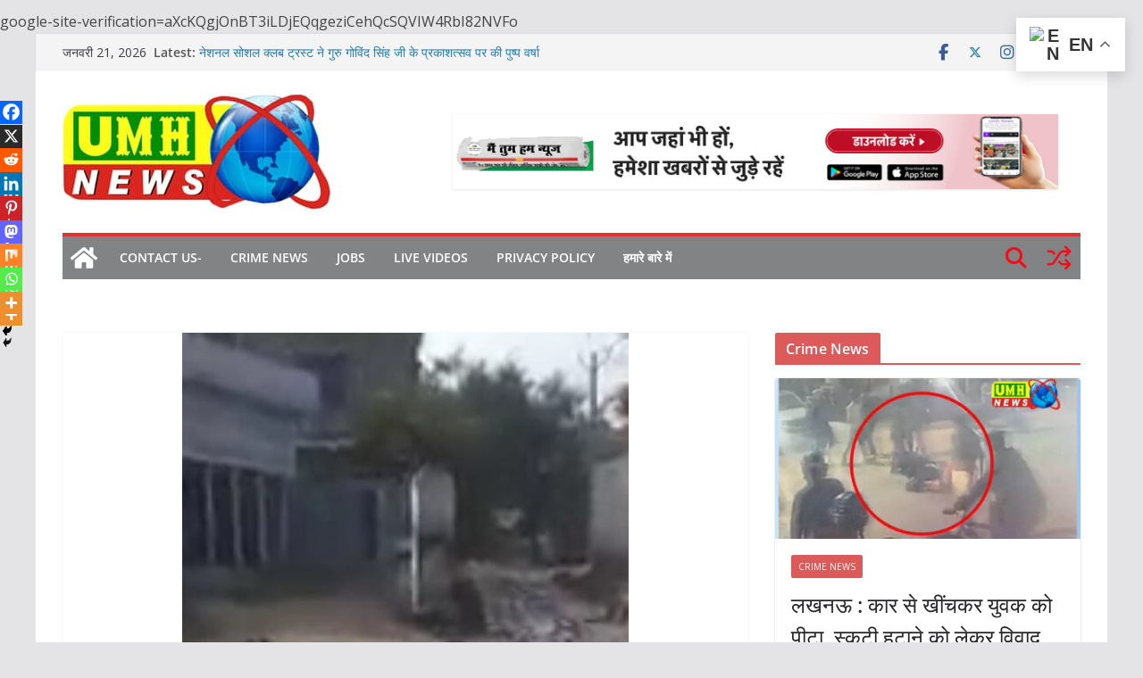

--- FILE ---
content_type: text/html; charset=utf-8
request_url: https://www.google.com/recaptcha/api2/aframe
body_size: 267
content:
<!DOCTYPE HTML><html><head><meta http-equiv="content-type" content="text/html; charset=UTF-8"></head><body><script nonce="9sUgln5V9QDbd9rfMwGR0Q">/** Anti-fraud and anti-abuse applications only. See google.com/recaptcha */ try{var clients={'sodar':'https://pagead2.googlesyndication.com/pagead/sodar?'};window.addEventListener("message",function(a){try{if(a.source===window.parent){var b=JSON.parse(a.data);var c=clients[b['id']];if(c){var d=document.createElement('img');d.src=c+b['params']+'&rc='+(localStorage.getItem("rc::a")?sessionStorage.getItem("rc::b"):"");window.document.body.appendChild(d);sessionStorage.setItem("rc::e",parseInt(sessionStorage.getItem("rc::e")||0)+1);localStorage.setItem("rc::h",'1768991586711');}}}catch(b){}});window.parent.postMessage("_grecaptcha_ready", "*");}catch(b){}</script></body></html>

--- FILE ---
content_type: application/javascript; charset=utf-8
request_url: https://fundingchoicesmessages.google.com/f/AGSKWxUakQCe9j4xSLj5BfHFvIk2bzxcvl7RgiIj2U_2LJII4MFeUWNlQ09xTTRrU-PnaLkxuS5aRRJAK5CodmjzrsU4I06IpLrySz8BAwhtOkccOJP7xZ4Bz9jDgLELW7h-3JSwz_gG6w==?fccs=W251bGwsbnVsbCxudWxsLG51bGwsbnVsbCxudWxsLFsxNzY4OTkxNTkwLDI5ODAwMDAwMF0sbnVsbCxudWxsLG51bGwsW251bGwsWzcsMTksNiwxOCwxM10sbnVsbCxudWxsLG51bGwsbnVsbCxudWxsLG51bGwsbnVsbCxudWxsLG51bGwsMV0sImh0dHBzOi8vdW1obmV3c2luZGlhLmluL3BhdmF0YS1saWZlLW9mLXZpbGxhZ2Vycy1iZWNvbWVzLWRpZmZpY3VsdC1kdWUtdG8td2F0ZXJsb2dnaW5nLW9mLWRpcnR5LXdhdGVyLW9uLXRoZS1jb21tb24tcm9hZC8iLG51bGwsW1s4LCI5b0VCUi01bXFxbyJdLFs5LCJlbi1VUyJdLFsxOSwiMiJdLFsxNywiWzBdIl0sWzI0LCIiXSxbMjksImZhbHNlIl0sWzIxLCJbW1tbNSwxLFswXV0sWzE3Njg5OTE1ODcsMTM4NDU4MDAwXSxbMTIwOTYwMF1dXV0iXV1d
body_size: 168
content:
if (typeof __googlefc.fcKernelManager.run === 'function') {"use strict";this.default_ContributorServingResponseClientJs=this.default_ContributorServingResponseClientJs||{};(function(_){var window=this;
try{
var qp=function(a){this.A=_.t(a)};_.u(qp,_.J);var rp=function(a){this.A=_.t(a)};_.u(rp,_.J);rp.prototype.getWhitelistStatus=function(){return _.F(this,2)};var sp=function(a){this.A=_.t(a)};_.u(sp,_.J);var tp=_.ed(sp),up=function(a,b,c){this.B=a;this.j=_.A(b,qp,1);this.l=_.A(b,_.Pk,3);this.F=_.A(b,rp,4);a=this.B.location.hostname;this.D=_.Fg(this.j,2)&&_.O(this.j,2)!==""?_.O(this.j,2):a;a=new _.Qg(_.Qk(this.l));this.C=new _.dh(_.q.document,this.D,a);this.console=null;this.o=new _.mp(this.B,c,a)};
up.prototype.run=function(){if(_.O(this.j,3)){var a=this.C,b=_.O(this.j,3),c=_.fh(a),d=new _.Wg;b=_.hg(d,1,b);c=_.C(c,1,b);_.jh(a,c)}else _.gh(this.C,"FCNEC");_.op(this.o,_.A(this.l,_.De,1),this.l.getDefaultConsentRevocationText(),this.l.getDefaultConsentRevocationCloseText(),this.l.getDefaultConsentRevocationAttestationText(),this.D);_.pp(this.o,_.F(this.F,1),this.F.getWhitelistStatus());var e;a=(e=this.B.googlefc)==null?void 0:e.__executeManualDeployment;a!==void 0&&typeof a==="function"&&_.To(this.o.G,
"manualDeploymentApi")};var vp=function(){};vp.prototype.run=function(a,b,c){var d;return _.v(function(e){d=tp(b);(new up(a,d,c)).run();return e.return({})})};_.Tk(7,new vp);
}catch(e){_._DumpException(e)}
}).call(this,this.default_ContributorServingResponseClientJs);
// Google Inc.

//# sourceURL=/_/mss/boq-content-ads-contributor/_/js/k=boq-content-ads-contributor.ContributorServingResponseClientJs.en_US.9oEBR-5mqqo.es5.O/d=1/exm=ad_blocking_detection_executable,kernel_loader,loader_js_executable,monetization_cookie_state_migration_initialization_executable,optimization_state_updater_executable,web_monetization_wall_executable/ed=1/rs=AJlcJMwtVrnwsvCgvFVyuqXAo8GMo9641A/m=cookie_refresh_executable
__googlefc.fcKernelManager.run('\x5b\x5b\x5b7,\x22\x5b\x5bnull,\\\x22umhnewsindia.in\\\x22,\\\x22AKsRol9itdRluxhAatPx0pwYsv3j834G7_8QnMgveN_OwyyNFHpzD0DSCsndTUdtfHJ7wh_tDlBDlxYjp1a2JTcpmAVvJTIoL_MCg6zze9irR-HIAgujUcNI5wE-tisYbkY88auEwikRjerlS2HdxwAahXHJBp1GlA\\\\u003d\\\\u003d\\\x22\x5d,null,\x5b\x5bnull,null,null,\\\x22https:\/\/fundingchoicesmessages.google.com\/f\/AGSKWxW8P7d3qu5KhXTF77Ra9JI1_hwHBFZRveq_3jgG5y_Q_6XgBneqeeKWkpynA1_qfsiQysNV-bhXlo4sWeY8HpNLU38hhyyR4psVIlDebvCeFLCiVew2m0o4FTeE_kI_4zrIF8q_FQ\\\\u003d\\\\u003d\\\x22\x5d,null,null,\x5bnull,null,null,\\\x22https:\/\/fundingchoicesmessages.google.com\/el\/AGSKWxW58QIuJX4SLpDT1kWl0IN4QGyeOqD38JqE7OLxuidaEmHD7koa6JU396wl0URu9lNnLaBTge-wgOrUzupYgax3WjJlSx6Qp-2mtsZRnoXTNHx1t-6J9NXgMnB6jSt1P6Lc4mhuIA\\\\u003d\\\\u003d\\\x22\x5d,null,\x5bnull,\x5b7,19,6,18,13\x5d,null,null,null,null,null,null,null,null,null,1\x5d\x5d,\x5b3,1\x5d\x5d\x22\x5d\x5d,\x5bnull,null,null,\x22https:\/\/fundingchoicesmessages.google.com\/f\/AGSKWxXQEGzliU596id90CclEzGbuGCwFh68VwmLxvD4BhmE9pM07_ZOWv7DbyO9P2I1ASGRV7_QUfvcpe5EtKXFq5Xt6igpsHH_juAW_elW5TcR-Bq3wQ9NSIza23nJ6qkgqklLp3ypTw\\u003d\\u003d\x22\x5d\x5d');}

--- FILE ---
content_type: application/javascript; charset=utf-8
request_url: https://fundingchoicesmessages.google.com/f/AGSKWxUQgdvxlpJUuIgxYNCMWXJTKK0TDryjuWk5Ci47algmmkFpzo4U-0eJbDnjpoVZHql0Wi_42J7RGsEMNGyRexDL1VBLsmGWvOf_ePMsKlLh-MEi9FXbAwJdFa7-cibthAI2ItygwW7Umn3UTzMv-iyAKQRsijqcSmb7K0r7I3qsrfPLRdkN3B5naCKP/_/components/ads__adhome./160x600./mcad.php.fr/ads.
body_size: -1289
content:
window['a700d1fb-45cf-4125-b337-97a91ea1a25b'] = true;